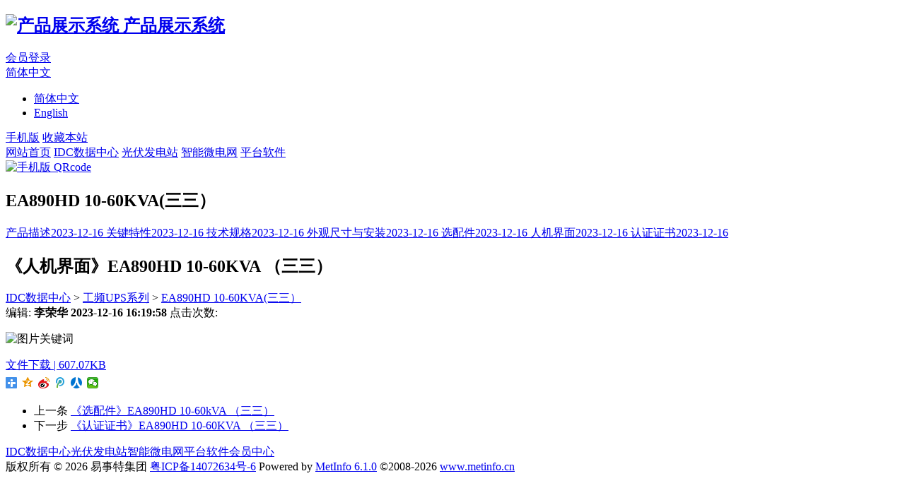

--- FILE ---
content_type: text/html;charset=utf-8
request_url: http://www.cplist.cn/idc/showdownload.php?lang=cn&id=629
body_size: 2861
content:


<!DOCTYPE HTML>
<html>
<head>
<meta charset="utf-8" />
<title>《人机界面》EA890HD 10-60KVA （三三）-产品展示系统</title>
<meta name="description" content="易事特产品文档、资料库" />
<meta name="keywords" content="产品文档|产品资料" />
<meta name="renderer" content="webkit">
<meta http-equiv="X-UA-Compatible" content="IE=edge,chrome=1">
<meta content="width=device-width, initial-scale=1.0, maximum-scale=1.0, user-scalable=0" name="viewport" />
<meta name="generator" content="MetInfo 6.1.0"  data-variable="http://www.cplist.cn/|cn|176|629|4|productshow" />
<link href="../favicon.ico" rel="shortcut icon" />
<link rel="stylesheet" type="text/css" href="../templates/productshow/images/css/metinfo.css" />
<!--[if IE]><script src="../public/js/html5.js" type="text/javascript"></script><![endif]--><script>
var _hmt = _hmt || [];
(function() {
  var hm = document.createElement("script");
  hm.src = "https://hm.baidu.com/hm.js?9c3e8bcec26f76449828b3bc07f8dfb0";
  var s = document.getElementsByTagName("script")[0]; 
  s.parentNode.insertBefore(hm, s);
})();
</script>
</head>
<body class="bg-wht" ondragstart="return false">
    <header>
		<section class="header-bar">

			<a class="header-bar-title" href="http://www.cplist.cn/">
				<h1>					
					<img src="http://www.cplist.cn/upload/201612/1482398515.png" alt="产品展示系统" />
					产品展示系统
				</h1>
			</a>
				
			<div class="header-bar-link" id="headBarLink">

					<a class="bar-link-user is-logout" href="../member/login.php?lang=cn">
						会员登录
					</a>	
				<div class="bar-link-menu">
							
					<a class="menu-current" href="http://www.cplist.cn/">
						简体中文
					</a>
					<ul class="menu-list">

						<li>
							<a href="http://www.cplist.cn/">简体中文</a>
						</li>	

						<li>
							<a href="http://www.cplist.cn/index.php?lang=en">English</a>
						</li>	

					</ul>

				</div>
				<a class="bar-link-item" href="javascript:;" id="showQRcode">手机版</a>
				<a class="bar-link-item" id="join_favorite" href="javascript:;">收藏本站</a>
			</div>			
		</section>
		<nav class="header-nav" id="mainNav">	

			<a href="http://www.cplist.cn/" >网站首页</a></li>

			<a href="http://www.cplist.cn/idc/"  class="active">IDC数据中心</a>

			<a href="http://www.cplist.cn/pv/"  >光伏发电站</a>

			<a href="http://www.cplist.cn/energy/"  >智能微电网</a>

			<a href="http://www.cplist.cn/platform/"  >平台软件</a>
			
		</nav>
		<!-- 下线搜索功能
		<a class="search-switch " href="javascript:;" id="searchSwitch">&nbsp;</a>
		-->
	</header>
	<div class="qrcode" id="qrcode">
		<a href="http://www.cplist.cn/wap" title="手机版">
			<img src="http://www.cplist.cn/upload/files/dimensional.png" alt="手机版 QRcode" />
		</a>
	</div>
	<!-- 下线搜索功能
	<div class="search-form " id="searchForm" data-search-tip="请输入搜索关键词！">
	    
	</div>
	-->

<section class="met_section">

    <aside>
		<section class="met_aside" id="asideBox">
			<h2>EA890HD 10-60KVA(三三）</h2>
			<div class="met_aside_list">

				<a href="../idc/showdownload.php?lang=cn&id=624" >
					产品描述<time>2023-12-16</time>
					
				</a>

				<a href="../idc/showdownload.php?lang=cn&id=625" >
					关键特性<time>2023-12-16</time>
					
				</a>

				<a href="../idc/showdownload.php?lang=cn&id=626" >
					技术规格<time>2023-12-16</time>
					
				</a>

				<a href="../idc/showdownload.php?lang=cn&id=627" >
					外观尺寸与安装<time>2023-12-16</time>
					
				</a>

				<a href="../idc/showdownload.php?lang=cn&id=628" >
					选配件<time>2023-12-16</time>
					
				</a>

				<a href="../idc/showdownload.php?lang=cn&id=629" class="active">
					人机界面<time>2023-12-16</time>
					
				</a>

				<a href="../idc/showdownload.php?lang=cn&id=630" >
					认证证书<time>2023-12-16</time>
					
				</a>
		
			</div>
		</section>
    </aside>


        <article id="showproduct">
			<div class="met_nav_contbox">
				<div class="contbox-head">
					<h2>《人机界面》EA890HD 10-60KVA （三三）</h2>
					<span class="breadcrumb"><a href="http://www.cplist.cn/idc/" target="">IDC数据中心</a> > <a href="http://www.cplist.cn/idc/download.php?class2=6" target="">工频UPS系列</a> > <a href="http://www.cplist.cn/idc/download.php?class3=176" target="0">EA890HD 10-60KVA(三三）</a></span>
					<div class="met_fr">
						<span>编辑: <b>李荣华</b></span>
						<span><b>2023-12-16 16:19:58</b></span>
						<span>点击次数: <b class="met_Clicks"></b>
					</div>
				</div>
				<ul class="paralist clearfix">

				</ul>
				<div class="met_editor">
					<p><img src="http://www.cplist.cn/upload/202312/170271488092515.png"  alt="图片关键词"></p>
					<div class="met_clear"></div>
				</div>
				<div class="file-download">

					<a class="ui-btn btn-download" href="http://www.cplist.cn/upload/file/1702715687.png" target="_blank">
						文件下载 | 607.07KB
					</a>
	
				</div>
			</div>
			<div class="met_tools">
				<div class="bdsharebuttonbox"><a href="#" class="bds_more" data-cmd="more"></a><a href="#" class="bds_qzone" data-cmd="qzone" title="分享到QQ空间"></a><a href="#" class="bds_tsina" data-cmd="tsina" title="分享到新浪微博"></a><a href="#" class="bds_tqq" data-cmd="tqq" title="分享到腾讯微博"></a><a href="#" class="bds_renren" data-cmd="renren" title="分享到人人网"></a><a href="#" class="bds_weixin" data-cmd="weixin" title="分享到微信"></a></div><script>window._bd_share_config={"common":{"bdSnsKey":{},"bdText":"","bdMini":"2","bdMiniList":false,"bdPic":"","bdStyle":"1","bdSize":"16"},"share":{}};with(document)0[(getElementsByTagName("head")[0]||body).appendChild(createElement("script")).src="http://bdimg.share.baidu.com/static/api/js/share.js?v=89860593.js?cdnversion="+~(-new Date()/36e5)];</script>				
				<ul class="met_page">

					<li class="met_page_preinfo">
						<span>上一条</span>
						<a href="../idc/showdownload.php?lang=cn&id=628">《选配件》EA890HD 10-60kVA （三三）</a>
					</li>
					<li class="met_page_next">
						<span>下一步</span>
						<a href="../idc/showdownload.php?lang=cn&id=630">《认证证书》EA890HD 10-60KVA （三三）</a>
					</li>

				</ul>
			</div>
	    </article>
	    <a class="btn-backtop met_none" href="javascript:;" id="btn_backTop"></a>

	</div>
    </article>
    <div class="met_clear"></div>
</section>

<footer class="tem_footer met_section">
	<section class="tem_inner">
		<div class="tem_footer_nav"><a href='http://www.cplist.cn/idc/'  title='IDC数据中心'>IDC数据中心</a><a href='http://www.cplist.cn/pv/'  title='光伏发电站'>光伏发电站</a><a href='http://www.cplist.cn/energy/'  title='智能微电网'>智能微电网</a><a href='http://www.cplist.cn/platform/'  title='平台软件'>平台软件</a><a href='http://www.cplist.cn/member/'  title='会员中心'>会员中心</a></div>
	</section>
	<div class="powered_by_metinfo">
	版权所有 © <script>document.write((new Date()).getFullYear());</script> 易事特集团 <a href="https://beian.miit.gov.cn/" target="_blank">粤ICP备14072634号-6</a>
	Powered&nbsp;by&nbsp;<a href="http://www.MetInfo.cn" target="_blank" title="MetInfo企业网站管理系统">MetInfo&nbsp;6.1.0</a> &copy;2008-2026&nbsp;<a href="http://www.MetInfo.cn" target="_blank" title="企业网站建设">www.metinfo.cn</a>
	</div>
</footer>

<script src="../public/ui/v1/js/sea.js" type="text/javascript"></script>
</body>
</html>
